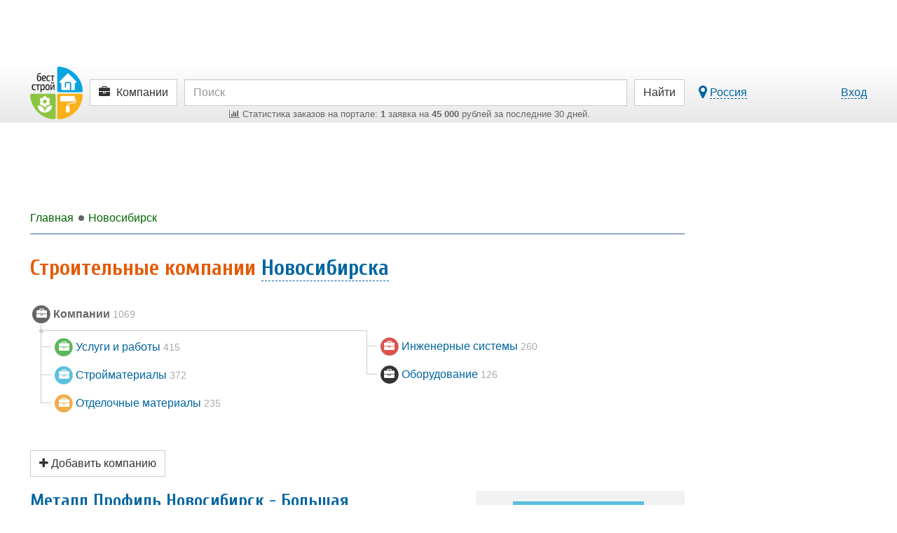

--- FILE ---
content_type: text/html; charset=UTF-8
request_url: https://novosibirsk.best-stroy.ru/katalog
body_size: 16345
content:
<!DOCTYPE html>
<html lang="ru">
<head>
<title>Строительные компании в Новосибирске – 1069 компаний</title>
<meta charset="utf-8">
<meta http-equiv="X-UA-Compatible" content="IE=edge">

<meta name="viewport" content="width=device-width, initial-scale=1, maximum-scale=1, minimum-scale=1, user-scalable=no">
<meta name="csrf-token" content="FMoAUyVDnVn7odPt1JkvrXOQ6NbFMXIGvpiwhI7B">
<meta name="keywords" content="Строительные компании в Новосибирске">
<meta name="description" content="Каталог строительных компаний Новосибирска - адреса, телефоны, схемы проезда, отзывы">

<link href="https://best-stroy.ru/css/app.css?1589204644" rel="stylesheet" type="text/css">

<link rel="apple-touch-icon" sizes="180x180" href="/apple-touch-icon.png">
<link rel="icon" type="image/png" sizes="32x32" href="/favicon-32x32.png">
<link rel="icon" type="image/png" sizes="16x16" href="/favicon-16x16.png">
<link rel="manifest" href="/manifest.json">
<link rel="mask-icon" href="/safari-pinned-tab.svg" color="#5bbad5">
<meta name="msapplication-TileColor" content="#da532c">
<meta name="msapplication-TileImage" content="/mstile-144x144.png">
<meta name="theme-color" content="#ffffff">
<script async src=https://yandex.ru/ads/system/header-bidding.js></script>
<script type="text/javascript" src=https://ads.digitalcaramel.com/js/best-stroy.ru.js></script>
<script>window.yaContextCb = window.yaContextCb || []</script>
<script src=https://yandex.ru/ads/system/context.js async></script>
</head>

<body itemscope itemtype="http://schema.org/WebPage" class="companies-page">


<div id="vk_api_transport"></div>
<div id="fb-root"></div>


<div class="limit-width">
    <div class="top_wrapper">
        
        <div style="width:728px;height:90px;" class="js-bs_slots" data-id="69" id="bs_slot_id69"></div>
    </div>
</div>

<nav class="header">
    <div id="header-fixed" class="header-fixed">
        <div class="limit-width">
            <div class="header-top">
                <form action="https://best-stroy.ru/search" class="row" role="search" itemprop="potentialAction" itemscope itemtype="http://schema.org/SearchAction">
                    <meta itemprop="target" content="https://best-stroy.ru/search?s={s}">

                    <div class="header-logo">
                        <a href="https://best-stroy.ru" title="Главная">
                            <img src="https://best-stroy.ru/img/logo.png" width="75" height="75" alt="БЕСТ-СТРОЙ.РУ">
                        </a>
                    </div>

                    <div class="menu">
                                                <a href="#header-menu" class="btn btn-default js-modal menu">
                                                            <i class="fa fa-briefcase"></i>

                                <span class="hidden-xs">Компании</span>
                                <input type="hidden" name="w" value="companies">
                                                    </a>
                    </div>

                    <div class="header-search">
                        <input type="text" name="s" value="" class="form-control" placeholder="Поиск" itemprop="query-input" required>

                        <div class="orders-stat visible-lg">
                            <a href="https://novosibirsk.best-stroy.ru/tovary-i-uslugi"><span><i class="fa fa-bar-chart"></i> ﻿Статистика заказов на портале: <b>1</b> заявка на <b>45 000</b> рублей за последние 30 дней.
</span></a>
                        </div>

                        <div class="orders-stat visible-md">
                            <a href="https://novosibirsk.best-stroy.ru/tovary-i-uslugi"><span><i class="fa fa-bar-chart"></i> ﻿<b>1</b> заявка на <b>45 000</b> р. за 30 дн.
</span></a>
                        </div>
                    </div>

                    <div class="header-submit">
                        <button type="submit" class="btn btn-default"><span class="visible-xs"><i class="fa fa-search"></i></span><span class="hidden-xs">Найти</span></button>
                    </div>
                                        <div class="header-link">
                        <div class="pull-left hidden-xs">
                            <a href="#region-modal" class="js-modal js-city-link-region" data-choosed="russia">
                                <i class="fa fa-lg fa-map-marker"></i> <span class="with-action js-region-choosed">Россия</span>
                            </a>
                        </div>

                        <a href="https://best-stroy.ru/users/login" class="js-modal with-action" title="Авторизация">Вход</a>
                    </div>
                                    </form>

                <div class="orders-stat-mobile text-center visible-xs">
                    <a href="https://novosibirsk.best-stroy.ru/tovary-i-uslugi">
                        <span><i class="fa fa-bar-chart"></i> ﻿<b>1</b> заявка на <b>45 000</b> р. за 30 дн.
</span>
                    </a>
                </div>
            </div>

            <div id="branding"></div>

          </div>
    </div>

    </nav>



<div class="wrapper">
    <div id="container" class="js-fixed-container">
        
        <main role="main">
            <div id="content">

                <div class="banners top">
    <div id="bs_s_slot_id1" data-id="1" class="js-bs_s_slots sponsor" style="height:90px">
        
        
        
        
        <div id="adfox_162072137453178833"></div>
    </div>
</div>


                <div class="breadcrumbs" itemscope itemtype="http://schema.org/BreadcrumbList">
                        <a class="js-menu-ellipsis" data-fa-icon="fa-home" href="https://best-stroy.ru" itemprop="itemListElement" itemscope itemtype="http://schema.org/ListItem">
                <span itemprop="name">Главная</span>
                <meta itemprop="position" content="1" />
                <link itemprop="item" itemtype="http://schema.org/Thing" href="https://best-stroy.ru" />
            </a>
                                <a class="js-menu-ellipsis" data-fa-icon="fa-level-up fa-rotate-90" href="https://novosibirsk.best-stroy.ru" itemprop="itemListElement" itemscope itemtype="http://schema.org/ListItem">
                <span itemprop="name">Новосибирск</span>
                <meta itemprop="position" content="2" />
                <link itemprop="item" itemtype="http://schema.org/Thing" href="https://novosibirsk.best-stroy.ru" />
            </a>
            
                </div>

                


<header>

    <h1>Строительные компании <a href="#region-modal" class="js-modal with-action" title="Выберите город" data-choosed="1496747">Новосибирска</a></h1>

    
    ﻿

<div class="categories-descendants" id="categories-descendants">

            
        <div class="currentCategoryWrapRoot">
            <span class="fa-stack">
                <i class="fa fa-circle fa-stack-2x"></i>
                <i class="fa fa-briefcase fa-stack-1x fa-inverse"></i>
            </span>

            <b>Компании</b>&nbsp;<span class="text-muted small">1069</span>
        </div>
    
        <div class="col-qt-2">
                    <ul class="categories-descendants-tree">
                                    <li>
                                                <div>
                            <a href="https://novosibirsk.best-stroy.ru/kompanii_uslugi-i-raboty">
                                                                    <div class="currentCategoryWrapItem index-0">
                                        <span class="fa-stack">
                                            <i class="fa fa-circle fa-stack-2x"></i>
                                            <i class="fa fa-briefcase fa-stack-1x fa-inverse"></i>
                                        </span>

                                        Услуги и работы&nbsp;<span class="text-muted small">415</span>
                                    </div>
                                                            </a>
                        </div>
                    </li>
                                    <li>
                                                <div>
                            <a href="https://novosibirsk.best-stroy.ru/kompanii_stroymaterialy">
                                                                    <div class="currentCategoryWrapItem index-1">
                                        <span class="fa-stack">
                                            <i class="fa fa-circle fa-stack-2x"></i>
                                            <i class="fa fa-briefcase fa-stack-1x fa-inverse"></i>
                                        </span>

                                        Стройматериалы&nbsp;<span class="text-muted small">372</span>
                                    </div>
                                                            </a>
                        </div>
                    </li>
                                    <li>
                                                <div>
                            <a href="https://novosibirsk.best-stroy.ru/kompanii_otdelochnye-materialy">
                                                                    <div class="currentCategoryWrapItem index-2">
                                        <span class="fa-stack">
                                            <i class="fa fa-circle fa-stack-2x"></i>
                                            <i class="fa fa-briefcase fa-stack-1x fa-inverse"></i>
                                        </span>

                                        Отделочные материалы&nbsp;<span class="text-muted small">235</span>
                                    </div>
                                                            </a>
                        </div>
                    </li>
                            </ul>
                    <ul class="categories-descendants-tree">
                                    <li>
                                                <div>
                            <a href="https://novosibirsk.best-stroy.ru/kompanii_inzhenernye-sistemy">
                                                                    <div class="currentCategoryWrapItem index-3">
                                        <span class="fa-stack">
                                            <i class="fa fa-circle fa-stack-2x"></i>
                                            <i class="fa fa-briefcase fa-stack-1x fa-inverse"></i>
                                        </span>

                                        Инженерные системы&nbsp;<span class="text-muted small">260</span>
                                    </div>
                                                            </a>
                        </div>
                    </li>
                                    <li>
                                                <div>
                            <a href="https://novosibirsk.best-stroy.ru/kompanii_oborudovanie">
                                                                    <div class="currentCategoryWrapItem index-4">
                                        <span class="fa-stack">
                                            <i class="fa fa-circle fa-stack-2x"></i>
                                            <i class="fa fa-briefcase fa-stack-1x fa-inverse"></i>
                                        </span>

                                        Оборудование&nbsp;<span class="text-muted small">126</span>
                                    </div>
                                                            </a>
                        </div>
                    </li>
                            </ul>
            </div>
    </div>



    <p class="item-buttons">
        <a href="https://best-stroy.ru/companies/create" class="btn btn-default" title="Добавление компании"><i class="fa fa-plus"></i> Добавить компанию</a>
    </p>


</header>

<div id="companies-items">
<div class="companies-items">
<article id="company78565" class="with-item-links">
    <div class="row notpaid">
        <div class="items-info col-md-8">
            <div class="h2"><a href="https://novosibirsk.best-stroy.ru/kompaniya_metall-profil-novosibirsk-bolshaya_78565" title="Металл Профиль Новосибирск - Большая">Металл Профиль Новосибирск - Большая</a></div>
            <p>Ведущий производитель тонколистовых кровельных и фасадных материалов, металлических заборов и ограждений на территории России и СНГ.

Металлочерепица, профлист (профнастил), сайдинг, штакетник, водосток, софиты, доборные элементы, сэндвич-панели</p>
                                            </div>
        <div class="col-md-4"><div class="items-contacts">
    <p class="text-center">
        <span class="btn btn-info items-phone js-phone js-click-counter" data-page="companies" data-id="78565" data-name="show-phone" title="Показать телефон">
            <i class="fa fa-phone"></i>
            <span class="items-phone-partial"><span>+7 (495) 845-XX-XX</span></span>
        </span>
        <span style="display:none">
            <a class="btn btn-info js-click-counter items-phone" href="tel:+74958454703" target="_blank" rel="noopener nofollow" title="Нажмите, чтобы позвонить" data-page="companies" data-id="78565" data-name="phone"><i class="fa fa-phone faa-tada animated active"></i> <span class="items-phone-partial">+7 (495) 845-47-03</span></a>
        </span>

    </p>
    
         
        <p class="text-left faa-parent animated-hover"><i class="fa fa-envelope-o fa-lg faa-pulse"></i> <a href="/cdn-cgi/l/email-protection#660d0b16260b0312070a0a161409000f0a481413" target="_blank" rel="noopener nofollow" title="Отправить сообщение" class="js-click-counter" data-page="companies" data-id="78565" data-name="email"><span class="__cf_email__" data-cfemail="cca7a1bc8ca1a9b8ada0a0bcbea3aaa5a0e2beb9">[email&#160;protected]</span></a></p>
        <p class="text-left faa-parent animated-hover"><i class="fa fa-map-marker fa-lg faa-pulse"></i> Новосибирск, ул. Большая, 367/1</p>

    <div class="items-icons main">
        <ul class="list-inline col-qt-4">

                <li class="fa-stack items-icon-discount" title="Скидки посетителям портала: Скидки а акции смотрите в разделе &quot;Акции&quot;">
            <div class="icons-wrapper">
                <i class="fa fa-square-o fa-stack-2x"></i>
                <i class="fa fa-percent fa-stack-1x"></i>
            </div>
            <div class="icons-caption-full">
                <span>Скидки посетителям портала: Скидки а акции смотрите в разделе &quot;Акции&quot;</span>
            </div>
            <div class="clearfix"></div>
        </li>
        
                <li class="fa-stack items-icon-payment" title="Условия оплаты: Доступна оплата по карте в офисе продаж и на сайте, доступна безналичная форма оплаты по выставленному счету, а также оплата наличными в офисе продаж">
            <div class="icons-wrapper">
                <i class="fa fa-square-o fa-stack-2x"></i>
                <i class="fa fa-rub fa-stack-1x"></i>
            </div>
            <div class="icons-caption-full">
                <span>Условия оплаты: Доступна оплата по карте в офисе продаж и на сайте, доступна безналичная форма оплаты по выставленному счету, а также оплата наличными в офисе продаж</span>
            </div>
            <div class="clearfix"></div>
        </li>
        
                <li class="fa-stack items-icon-transfer" title="Условия доставки: Доступна доставка в любой регион РФ.">
            <div class="icons-wrapper">
                <i class="fa fa-square-o fa-stack-2x"></i>
                <i class="fa fa-truck fa-flip-horizontal fa-stack-1x"></i>
            </div>
            <div class="icons-caption-full">
                <span>Условия доставки: Доступна доставка в любой регион РФ.</span>
            </div>
            <div class="clearfix"></div>
        </li>
        
                <li class="fa-stack items-icon-products" title="5320 предложений">
            <a href="https://novosibirsk.best-stroy.ru/kompaniya_metall-profil-novosibirsk-bolshaya_78565#products">
                <div class="icons-wrapper">
                    <i class="fa fa-square-o fa-stack-2x"></i>
                    <i class="fa fa-shopping-cart fa-stack-1x"></i>
                </div>
                <div class="icons-caption-full">
                    5320 предложений
                </div>
            </a>
            <div class="clearfix"></div>
        </li>
        
        </ul>
    </div>
</div></div>
    </div>

    </article>
<article id="company78567" class="with-item-links">
    <div class="row notpaid">
        <div class="items-info col-md-8">
            <div class="h2"><a href="https://novosibirsk.best-stroy.ru/kompaniya_metall-profil-novosibirsk-plotinnaya_78567" title="Металл Профиль Новосибирск - Плотинная">Металл Профиль Новосибирск - Плотинная</a></div>
            <p>Ведущий производитель тонколистовых кровельных и фасадных материалов, металлических заборов и ограждений на территории России и СНГ.

Металлочерепица, профлист (профнастил), сайдинг, штакетник, водосток, софиты, доборные элементы, сэндвич-панели</p>
                                            </div>
        <div class="col-md-4"><div class="items-contacts">
    <p class="text-center">
        <span class="btn btn-info items-phone js-phone js-click-counter" data-page="companies" data-id="78567" data-name="show-phone" title="Показать телефон">
            <i class="fa fa-phone"></i>
            <span class="items-phone-partial"><span>+7 (495) 845-XX-XX</span></span>
        </span>
        <span style="display:none">
            <a class="btn btn-info js-click-counter items-phone" href="tel:+74958454703" target="_blank" rel="noopener nofollow" title="Нажмите, чтобы позвонить" data-page="companies" data-id="78567" data-name="phone"><i class="fa fa-phone faa-tada animated active"></i> <span class="items-phone-partial">+7 (495) 845-47-03</span></a>
        </span>

    </p>
    
         
        <p class="text-left faa-parent animated-hover"><i class="fa fa-envelope-o fa-lg faa-pulse"></i> <a href="/cdn-cgi/l/email-protection#97fcfae7d7faf2e3f6fbfbe7e5f8f1fefbb9e5e2" target="_blank" rel="noopener nofollow" title="Отправить сообщение" class="js-click-counter" data-page="companies" data-id="78567" data-name="email"><span class="__cf_email__" data-cfemail="e9828499a9848c9d888585999b868f8085c79b9c">[email&#160;protected]</span></a></p>
        <p class="text-left faa-parent animated-hover"><i class="fa fa-map-marker fa-lg faa-pulse"></i> Новосибирск, ул. Плотинная, д. 7</p>

    <div class="items-icons main">
        <ul class="list-inline col-qt-4">

                <li class="fa-stack items-icon-discount" title="Скидки посетителям портала: Скидки а акции смотрите в разделе &quot;Акции&quot;">
            <div class="icons-wrapper">
                <i class="fa fa-square-o fa-stack-2x"></i>
                <i class="fa fa-percent fa-stack-1x"></i>
            </div>
            <div class="icons-caption-full">
                <span>Скидки посетителям портала: Скидки а акции смотрите в разделе &quot;Акции&quot;</span>
            </div>
            <div class="clearfix"></div>
        </li>
        
                <li class="fa-stack items-icon-payment" title="Условия оплаты: Доступна оплата по карте в офисе продаж и на сайте, доступна безналичная форма оплаты по выставленному счету, а также оплата наличными в офисе продаж">
            <div class="icons-wrapper">
                <i class="fa fa-square-o fa-stack-2x"></i>
                <i class="fa fa-rub fa-stack-1x"></i>
            </div>
            <div class="icons-caption-full">
                <span>Условия оплаты: Доступна оплата по карте в офисе продаж и на сайте, доступна безналичная форма оплаты по выставленному счету, а также оплата наличными в офисе продаж</span>
            </div>
            <div class="clearfix"></div>
        </li>
        
                <li class="fa-stack items-icon-transfer" title="Условия доставки: Доступна доставка в любой регион РФ.">
            <div class="icons-wrapper">
                <i class="fa fa-square-o fa-stack-2x"></i>
                <i class="fa fa-truck fa-flip-horizontal fa-stack-1x"></i>
            </div>
            <div class="icons-caption-full">
                <span>Условия доставки: Доступна доставка в любой регион РФ.</span>
            </div>
            <div class="clearfix"></div>
        </li>
        
                <li class="fa-stack items-icon-products" title="5320 предложений">
            <a href="https://novosibirsk.best-stroy.ru/kompaniya_metall-profil-novosibirsk-plotinnaya_78567#products">
                <div class="icons-wrapper">
                    <i class="fa fa-square-o fa-stack-2x"></i>
                    <i class="fa fa-shopping-cart fa-stack-1x"></i>
                </div>
                <div class="icons-caption-full">
                    5320 предложений
                </div>
            </a>
            <div class="clearfix"></div>
        </li>
        
        </ul>
    </div>
</div></div>
    </div>

    </article>
<article id="company78568" class="with-item-links">
    <div class="row notpaid">
        <div class="items-info col-md-8">
            <div class="h2"><a href="https://novosibirsk.best-stroy.ru/kompaniya_metall-profil-novosibirsk-p-keramkombinat_78568" title="Металл Профиль Новосибирск - п. Керамкомбинат">Металл Профиль Новосибирск - п. Керамкомбинат</a></div>
            <p>Ведущий производитель тонколистовых кровельных и фасадных материалов, металлических заборов и ограждений на территории России и СНГ.

Металлочерепица, профлист (профнастил), сайдинг, штакетник, водосток, софиты, доборные элементы, сэндвич-панели</p>
                                            </div>
        <div class="col-md-4"><div class="items-contacts">
    <p class="text-center">
        <span class="btn btn-info items-phone js-phone js-click-counter" data-page="companies" data-id="78568" data-name="show-phone" title="Показать телефон">
            <i class="fa fa-phone"></i>
            <span class="items-phone-partial"><span>+7 (495) 845-XX-XX</span></span>
        </span>
        <span style="display:none">
            <a class="btn btn-info js-click-counter items-phone" href="tel:+74958454703" target="_blank" rel="noopener nofollow" title="Нажмите, чтобы позвонить" data-page="companies" data-id="78568" data-name="phone"><i class="fa fa-phone faa-tada animated active"></i> <span class="items-phone-partial">+7 (495) 845-47-03</span></a>
        </span>

    </p>
    
         
        <p class="text-left faa-parent animated-hover"><i class="fa fa-envelope-o fa-lg faa-pulse"></i> <a href="/cdn-cgi/l/email-protection#22494f52624f4756434e4e52504d444b4e0c5057" target="_blank" rel="noopener nofollow" title="Отправить сообщение" class="js-click-counter" data-page="companies" data-id="78568" data-name="email"><span class="__cf_email__" data-cfemail="4e25233e0e232b3a2f22223e3c21282722603c3b">[email&#160;protected]</span></a></p>
        <p class="text-left faa-parent animated-hover"><i class="fa fa-map-marker fa-lg faa-pulse"></i> Новосибирск, пос. Керамкомбинат, ул. Широкая, д. 24</p>

    <div class="items-icons main">
        <ul class="list-inline col-qt-4">

                <li class="fa-stack items-icon-discount" title="Скидки посетителям портала: Скидки а акции смотрите в разделе &quot;Акции&quot;">
            <div class="icons-wrapper">
                <i class="fa fa-square-o fa-stack-2x"></i>
                <i class="fa fa-percent fa-stack-1x"></i>
            </div>
            <div class="icons-caption-full">
                <span>Скидки посетителям портала: Скидки а акции смотрите в разделе &quot;Акции&quot;</span>
            </div>
            <div class="clearfix"></div>
        </li>
        
                <li class="fa-stack items-icon-payment" title="Условия оплаты: Доступна оплата по карте в офисе продаж и на сайте, доступна безналичная форма оплаты по выставленному счету, а также оплата наличными в офисе продаж">
            <div class="icons-wrapper">
                <i class="fa fa-square-o fa-stack-2x"></i>
                <i class="fa fa-rub fa-stack-1x"></i>
            </div>
            <div class="icons-caption-full">
                <span>Условия оплаты: Доступна оплата по карте в офисе продаж и на сайте, доступна безналичная форма оплаты по выставленному счету, а также оплата наличными в офисе продаж</span>
            </div>
            <div class="clearfix"></div>
        </li>
        
                <li class="fa-stack items-icon-transfer" title="Условия доставки: Доступна доставка в любой регион РФ.">
            <div class="icons-wrapper">
                <i class="fa fa-square-o fa-stack-2x"></i>
                <i class="fa fa-truck fa-flip-horizontal fa-stack-1x"></i>
            </div>
            <div class="icons-caption-full">
                <span>Условия доставки: Доступна доставка в любой регион РФ.</span>
            </div>
            <div class="clearfix"></div>
        </li>
        
                <li class="fa-stack items-icon-products" title="5320 предложений">
            <a href="https://novosibirsk.best-stroy.ru/kompaniya_metall-profil-novosibirsk-p-keramkombinat_78568#products">
                <div class="icons-wrapper">
                    <i class="fa fa-square-o fa-stack-2x"></i>
                    <i class="fa fa-shopping-cart fa-stack-1x"></i>
                </div>
                <div class="icons-caption-full">
                    5320 предложений
                </div>
            </a>
            <div class="clearfix"></div>
        </li>
        
        </ul>
    </div>
</div></div>
    </div>

    </article>
<article id="company82718" class="with-item-links">
    <div class="h2"><a href="https://novosibirsk.best-stroy.ru/kompaniya_stroyka-veka-remont-kvartir-pod-klyuch_82718" title="Стройка Века - ремонт квартир под ключ">Стройка Века - ремонт квартир под ключ</a></div>
    <div class="items-first">
        <a href="https://novosibirsk.best-stroy.ru/kompaniya_stroyka-veka-remont-kvartir-pod-klyuch_82718" class="items-background">
    <div class="image-background">
            <img src="https://best-stroy.ru/foto-kompanii/95/77/stroyka-veka-remont-kvartir-pod-klyuch-lg.jpg?1738744659" width="1000" height="417" srcset="https://best-stroy.ru/foto-kompanii/95/77/stroyka-veka-remont-kvartir-pod-klyuch-lg.jpg?1738744659 1000w,https://best-stroy.ru/foto-kompanii/23/18/stroyka-veka-remont-kvartir-pod-klyuch-md.jpg?1738744659 800w,https://best-stroy.ru/foto-kompanii/60/88/stroyka-veka-remont-kvartir-pod-klyuch-sm.jpg?1738744659 600w,https://best-stroy.ru/foto-kompanii/01/59/stroyka-veka-remont-kvartir-pod-klyuch-xs.jpg?1738744659 400w,https://best-stroy.ru/foto-kompanii/50/88/stroyka-veka-remont-kvartir-pod-klyuch-pr.jpg?1738744659 300w" sizes="(min-width: 768px) calc(100vw - 310px), 100vw" alt="Стройка Века - ремонт квартир под ключ">
        </div>

    <div class="items-logotype">
                <img class="img-responsive" src="https://best-stroy.ru/foto-kompanii/77/85/stroyka-veka-remont-kvartir-pod-klyuch-pr.jpeg?1738744659" width="160" height="157" alt="Стройка Века - ремонт квартир под ключ">
            </div>
</a>

<div class="items-contacts">
    <p class="items-description">Ремонт квартир, домов, коммерческих помещений под ключ по индивидуальным дизайн-проектам.</p>

    <div class="row">
    <div class="col-md-12">
        <p class="text-center">
            <span class="btn btn-info items-phone js-phone js-click-counter" data-page="companies" data-id="82718" data-name="show-phone" title="Показать телефон">
                <i class="fa fa-phone"></i>
                <span class="items-phone-partial"><span>+7383305XXXX</span></span>
            </span>
            <span style="display:none">
                <a class="btn btn-info js-click-counter items-phone" href="tel:+73833050371" target="_blank" rel="noopener nofollow" title="Нажмите, чтобы позвонить" data-page="companies" data-id="82718" data-name="phone"><i class="fa fa-phone faa-tada animated active"></i> <span class="items-phone-partial">+73833050371</span></a>
            </span>
        </p>
        
                    <p class="items-contact faa-parent animated-hover"><i class="fa fa-globe fa-lg faa-pulse items-contact-icon"></i> <a href="https://stroikaveka54.ru/" target="_blank" rel="noopener nofollow" title="Перейти на сайт фирмы" class="js-click-counter" data-page="companies" data-id="82718" data-name="url">https://stroikaveka54.ru/</a></p>
                 
            <p class="items-contact faa-parent animated-hover"><i class="fa fa-envelope-o fa-lg faa-pulse items-contact-icon"></i> <a href="/cdn-cgi/l/email-protection#f380929f9680b38087819c9a989285969892c6c7dd8186" target="_blank" rel="noopener nofollow" title="Отправить сообщение" class="js-click-counter" data-page="companies" data-id="82718" data-name="email"><span class="__cf_email__" data-cfemail="2251434e4751625156504d4b49435447494317160c5057">[email&#160;protected]</span></a></p>
                        <p class="items-contact faa-parent animated-hover">
            <i class="fa fa-map-marker fa-lg faa-pulse items-contact-icon"></i> Новосибирск, Немировича-Данченко, 156

                    </p>
    </div>

    <div class="items-icons main col-md-12">
        <ul class="list-inline col-qt-4">

            
            
            
                                        
        </ul>
    </div>
    </div>

</div>
                            </div>

    </article>
<article id="company82719" class="with-item-links">
    <div class="h2"><a href="https://novosibirsk.best-stroy.ru/kompaniya_studiya-dizayna-verve_82719" title="Студия дизайна Verve">Студия дизайна Verve</a></div>
    <div class="items-first">
        <a href="https://novosibirsk.best-stroy.ru/kompaniya_studiya-dizayna-verve_82719" class="items-background">
    <div class="image-background">
            <img src="https://best-stroy.ru/foto-kompanii/44/34/studiya-dizayna-verve-lg.jpg?1738744981" width="1000" height="417" srcset="https://best-stroy.ru/foto-kompanii/44/34/studiya-dizayna-verve-lg.jpg?1738744981 1000w,https://best-stroy.ru/foto-kompanii/26/77/studiya-dizayna-verve-md.jpg?1738744981 800w,https://best-stroy.ru/foto-kompanii/90/12/studiya-dizayna-verve-sm.jpg?1738744981 600w,https://best-stroy.ru/foto-kompanii/88/63/studiya-dizayna-verve-xs.jpg?1738744981 400w,https://best-stroy.ru/foto-kompanii/13/12/studiya-dizayna-verve-pr.jpg?1738744981 300w" sizes="(min-width: 768px) calc(100vw - 310px), 100vw" alt="Студия дизайна Verve">
        </div>

    <div class="items-logotype">
                <img class="img-responsive" src="https://best-stroy.ru/foto-kompanii/93/94/studiya-dizayna-verve-pr.jpeg?1738744981" width="160" height="160" alt="Студия дизайна Verve">
            </div>
</a>

<div class="items-contacts">
    <p class="items-description">Разработка индивидуального дизайн-проекта интерьера квартиры, дома, коммерческого помещения с соблюдением всех необходимых норм и требований.</p>

    <div class="row">
    <div class="col-md-12">
        <p class="text-center">
            <span class="btn btn-info items-phone js-phone js-click-counter" data-page="companies" data-id="82719" data-name="show-phone" title="Показать телефон">
                <i class="fa fa-phone"></i>
                <span class="items-phone-partial"><span>+7383207XXXX</span></span>
            </span>
            <span style="display:none">
                <a class="btn btn-info js-click-counter items-phone" href="tel:+73832078419" target="_blank" rel="noopener nofollow" title="Нажмите, чтобы позвонить" data-page="companies" data-id="82719" data-name="phone"><i class="fa fa-phone faa-tada animated active"></i> <span class="items-phone-partial">+73832078419</span></a>
            </span>
        </p>
        
                    <p class="items-contact faa-parent animated-hover"><i class="fa fa-globe fa-lg faa-pulse items-contact-icon"></i> <a href="https://designinterio.ru/" target="_blank" rel="noopener nofollow" title="Перейти на сайт фирмы" class="js-click-counter" data-page="companies" data-id="82719" data-name="url">https://designinterio.ru/</a></p>
                 
            <p class="items-contact faa-parent animated-hover"><i class="fa fa-envelope-o fa-lg faa-pulse items-contact-icon"></i> <a href="/cdn-cgi/l/email-protection#315e57575852547155544258565f585f455443585e1f4344" target="_blank" rel="noopener nofollow" title="Отправить сообщение" class="js-click-counter" data-page="companies" data-id="82719" data-name="email"><span class="__cf_email__" data-cfemail="650a03030c0600250100160c020b0c0b1100170c0a4b1710">[email&#160;protected]</span></a></p>
                        <p class="items-contact faa-parent animated-hover">
            <i class="fa fa-map-marker fa-lg faa-pulse items-contact-icon"></i> Новосибирск, Немировича-Данченко, 156

                    </p>
    </div>

    <div class="items-icons main col-md-12">
        <ul class="list-inline col-qt-4">

            
            
            
                                        
        </ul>
    </div>
    </div>

</div>
                            </div>

    </article>
<article id="company81685" class="with-item-links">
    <div class="h2"><a href="https://novosibirsk.best-stroy.ru/kompaniya_ooo-stalnye-ruki_81685" title="ООО «Стальные руки»">ООО «Стальные руки»</a></div>
    <div class="items-first">
        <a href="https://novosibirsk.best-stroy.ru/kompaniya_ooo-stalnye-ruki_81685" class="items-background">
    <div class="image-background">
            <img src="https://best-stroy.ru/img/stubs/companies/bg-lg.jpg" width="1000" height="417" srcset="https://best-stroy.ru/img/stubs/companies/bg-lg.jpg 1000w, https://best-stroy.ru/img/stubs/companies/bg-md.jpg 800w, https://best-stroy.ru/img/stubs/companies/bg-sm.jpg 600w, https://best-stroy.ru/img/stubs/companies/bg-xs.jpg 400w, https://best-stroy.ru/img/stubs/companies/bg-pr.jpg 300w" sizes="(min-width: 768px) calc(100vw - 310px), 100vw" alt="ООО «Стальные руки»">
        </div>

    <div class="items-logotype">
                <img class="img-responsive" src="https://best-stroy.ru/img/stubs/companies/logo.jpg" width="160" height="160" alt="ООО «Стальные руки»">
            </div>
</a>

<div class="items-contacts">
    <p class="items-description">Профессиональная очистка вентиляции, дымоходов, воздуховодов + дезинфекция вентканалов.</p>

    <div class="row">
    <div class="col-md-12">
        <p class="text-center">
            <span class="btn btn-info items-phone js-phone js-click-counter" data-page="companies" data-id="81685" data-name="show-phone" title="Показать телефон">
                <i class="fa fa-phone"></i>
                <span class="items-phone-partial"><span>+7 (383) 213-XX-XX</span></span>
            </span>
            <span style="display:none">
                <a class="btn btn-info js-click-counter items-phone" href="tel:+73832137578" target="_blank" rel="noopener nofollow" title="Нажмите, чтобы позвонить" data-page="companies" data-id="81685" data-name="phone"><i class="fa fa-phone faa-tada animated active"></i> <span class="items-phone-partial">+7 (383) 213-75-78</span></a>
            </span>
        </p>
        
                    <p class="items-contact faa-parent animated-hover"><i class="fa fa-globe fa-lg faa-pulse items-contact-icon"></i> <a href="https://steelh.ru/" target="_blank" rel="noopener nofollow" title="Перейти на сайт фирмы" class="js-click-counter" data-page="companies" data-id="81685" data-name="url">https://steelh.ru/</a></p>
                 
            <p class="items-contact faa-parent animated-hover"><i class="fa fa-envelope-o fa-lg faa-pulse items-contact-icon"></i> <a href="/cdn-cgi/l/email-protection#4d24232b220d3e3928282125633f38" target="_blank" rel="noopener nofollow" title="Отправить сообщение" class="js-click-counter" data-page="companies" data-id="81685" data-name="email"><span class="__cf_email__" data-cfemail="01686f676e41727564646d692f7374">[email&#160;protected]</span></a></p>
                        <p class="items-contact faa-parent animated-hover">
            <i class="fa fa-map-marker fa-lg faa-pulse items-contact-icon"></i> Новосибирск, Октябрьская, 42 офис 406

                    </p>
    </div>

    <div class="items-icons main col-md-12">
        <ul class="list-inline col-qt-4">

            
                        <li class="fa-stack items-icon-payment" title="Условия оплаты: Наличный, безналичный расчёт">
                <div class="icons-wrapper">
                    <i class="fa fa-square-o fa-stack-2x"></i>
                    <i class="fa fa-rub fa-stack-1x"></i>
                </div>
                <div class="icons-caption">
                    <span>оплата</span>
                </div>
                <div class="icons-caption-full">
                    <span>Условия оплаты: Наличный, безналичный расчёт</span>
                </div>
                <div class="clearfix"></div>
            </li>
            
            
                                            <li class="fa-stack items-icon-products" title="1 предложение">
                    <a href="https://novosibirsk.best-stroy.ru/predlozheniya_ooo-stalnye-ruki_81685">
                        <div class="icons-wrapper">
                            <i class="fa fa-square-o fa-stack-2x"></i>
                            <i class="fa fa-shopping-cart fa-stack-1x"></i>
                        </div>
                        <div class="icons-caption">
                            <span>1 предл.</span>
                        </div>
                        <div class="icons-caption-full">
                            1 предложение
                        </div>
                    </a>
                    <div class="clearfix"></div>
                </li>
                            
        </ul>
    </div>
    </div>

</div>
        <section class="companies-products-items">
    <div class="h5">Товары и услуги</div>
    <div class="col-qt-4md2">
                <article>
            <a href="https://novosibirsk.best-stroy.ru/zakazat_ochistka-vozdukhovodov_739343" title="Очистка воздуховодов">
                            <img src="https://best-stroy.ru/foto-predlozheniya/50/64/ochistka-vozdukhovodov-pr.jpg?1666178499" width="200" height="154" alt="Очистка воздуховодов">
                            <div class="caption">
                    <div class="link">Очистка воздуховодов</div>
                    <span class="price">500 <i class="fa fa-rub"></i></span>
                    <span class="measure text-muted">1 шт</span>
                </div>
            </a>
        </article>
            </div>
</section>
                    </div>

    </article>
<article id="company74681" class="with-item-links">
    <div class="row notpaid">
        <div class="items-info col-md-8">
            <div class="h2"><a href="https://novosibirsk.best-stroy.ru/kompaniya_ooo-proekty-domov_74681" title="ООО &quot;Проекты-Домов&quot;">ООО &quot;Проекты-Домов&quot;</a></div>
            <p>Готовые типовые проекты индивидуальных домов и коттеджей, с возможностью скачать их электронную версию напрямую с сайта.</p>
                                            </div>
        <div class="col-md-4"><div class="items-contacts">
    <p class="text-center">
        <span class="btn btn-info items-phone js-phone js-click-counter" data-page="companies" data-id="74681" data-name="show-phone" title="Показать телефон">
            <i class="fa fa-phone"></i>
            <span class="items-phone-partial"><span>+7 (383) 241XXXX</span></span>
        </span>
        <span style="display:none">
            <a class="btn btn-info js-click-counter items-phone" href="tel:+73832415541" target="_blank" rel="noopener nofollow" title="Нажмите, чтобы позвонить" data-page="companies" data-id="74681" data-name="phone"><i class="fa fa-phone faa-tada animated active"></i> <span class="items-phone-partial">+7 (383) 2415541</span></a>
        </span>

    </p>
    
            <p class="text-left faa-parent animated-hover"><i class="fa fa-globe fa-lg faa-pulse"></i> <a href="http://www.proektiy-domov.ru" target="_blank" rel="noopener nofollow" title="Перейти на сайт фирмы" class="js-click-counter" data-page="companies" data-id="74681" data-name="url">http://www.proektiy-domov.ru</a></p>
         
        <p class="text-left faa-parent animated-hover"><i class="fa fa-envelope-o fa-lg faa-pulse"></i> <a href="/cdn-cgi/l/email-protection#b5d7c0c6d9d4d0c3d1dcd8d4f5d8d4dcd99bc7c0" target="_blank" rel="noopener nofollow" title="Отправить сообщение" class="js-click-counter" data-page="companies" data-id="74681" data-name="email"><span class="__cf_email__" data-cfemail="a2c0d7d1cec3c7d4c6cbcfc3e2cfc3cbce8cd0d7">[email&#160;protected]</span></a></p>
        <p class="text-left faa-parent animated-hover"><i class="fa fa-map-marker fa-lg faa-pulse"></i> Новосибирск, ул. Пархоменко 15</p>

    <div class="items-icons main">
        <ul class="list-inline col-qt-4">

        
        
        
        
        </ul>
    </div>
</div></div>
    </div>

    </article>
<article id="company25609" class="with-item-links">
    <div class="row notpaid">
        <div class="items-info col-md-8">
            <div class="h2"><a href="https://novosibirsk.best-stroy.ru/kompaniya_besplatnyy-arkhiv-proektov-kottedzhey-v-autocad_25609" title="Бесплатный архив проектов коттеджей в AutoCAD.">Бесплатный архив проектов коттеджей в AutoCAD.</a></div>
            <p>Сайт, на котором можно бесплатно скачивать проекты домов, коттеджей, бань, гаражей в AutoCAD.</p>
                                            </div>
        <div class="col-md-4"><div class="items-contacts">
    <p class="text-center">
        <span class="btn btn-info items-phone js-phone js-click-counter" data-page="companies" data-id="25609" data-name="show-phone" title="Показать телефон">
            <i class="fa fa-phone"></i>
            <span class="items-phone-partial"><span>+7 (383) 267XXXX</span></span>
        </span>
        <span style="display:none">
            <a class="btn btn-info js-click-counter items-phone" href="tel:+73832679844" target="_blank" rel="noopener nofollow" title="Нажмите, чтобы позвонить" data-page="companies" data-id="25609" data-name="phone"><i class="fa fa-phone faa-tada animated active"></i> <span class="items-phone-partial">+7 (383) 2679844</span></a>
        </span>

    </p>
    
            <p class="text-left faa-parent animated-hover"><i class="fa fa-globe fa-lg faa-pulse"></i> <a href="http://archivecottege.ucoz.ru" target="_blank" rel="noopener nofollow" title="Перейти на сайт фирмы" class="js-click-counter" data-page="companies" data-id="25609" data-name="url">http://archivecottege.ucoz.ru</a></p>
         
        <p class="text-left faa-parent animated-hover"><i class="fa fa-envelope-o fa-lg faa-pulse"></i> <a href="/cdn-cgi/l/email-protection#056477666d6c7360666a71716462604568646c692b7770" target="_blank" rel="noopener nofollow" title="Отправить сообщение" class="js-click-counter" data-page="companies" data-id="25609" data-name="email"><span class="__cf_email__" data-cfemail="b7d6c5d4dfdec1d2d4d8c3c3d6d0d2f7dad6dedb99c5c2">[email&#160;protected]</span></a></p>
        <p class="text-left faa-parent animated-hover"><i class="fa fa-map-marker fa-lg faa-pulse"></i> Новосибирск, пр. К. Маркса</p>

    <div class="items-icons main">
        <ul class="list-inline col-qt-4">

        
        
        
        
        </ul>
    </div>
</div></div>
    </div>

    </article>
<article id="company26899" class="with-item-links">
    <div class="row notpaid">
        <div class="items-info col-md-8">
            <div class="h2"><a href="https://novosibirsk.best-stroy.ru/kompaniya_ooo-spm-treyd-proizvodstvo-dymokhodov-iz-nerzhaveyushchey-stali_26899" title="ООО &quot;СПМ-Трейд&quot;- Производство дымоходов из нержавеющей стали">ООО &quot;СПМ-Трейд&quot;- Производство дымоходов из нержавеющей стали</a></div>
            <p>Ищите, где купить дымоход из нержавеющей стали в Новосибирске? Производство и продажа дымоходов из нержавеющей стали в г. Новосибирск. Изготовление дымоходов из нержавеющей и оцинкованной стали.</p>
            <section class="companies-products-items">
    <div class="h5">Товары и услуги</div>
    <div class="col-qt-2">
                <article>
            <a href="https://novosibirsk.best-stroy.ru/kupit_truba-dymokhoda-nerzhaveyka-l10m-d-115mm-s05mm_576062" title="Труба дымохода нержавейка L=1.0м d= 115мм. (s=0,5мм)">
                            <img src="https://best-stroy.ru/foto-predlozheniya/19/93/truba-dymokhoda-nerzhaveyka-l10m-d-115mm-pr.jpg?1590974444" width="200" height="200" alt="Труба дымохода нержавейка L=1.0м d= 115мм. (s=0,5мм)">
                            <div class="caption">
                    <div class="link">Труба дымохода нержавейка L=1.0м d= 115мм. (s=0,5мм)</div>
                    <span class="price">540 <i class="fa fa-rub"></i></span>
                    <span class="measure text-muted">1 шт</span>
                </div>
            </a>
        </article>
                <article>
            <a href="https://novosibirsk.best-stroy.ru/kupit_troynik-dymokhoda-nerzhaveyka-ugol-90-d-115mm-s05mm_576063" title="Тройник дымохода нержавейка угол 90 d= 115мм. (s=0,5мм)">
                            <img src="https://best-stroy.ru/foto-predlozheniya/63/16/troynik-dymokhoda-nerzhaveyka-ugol-90-d-pr.jpg?1590974687" width="200" height="200" alt="Тройник дымохода нержавейка угол 90 d= 115мм. (s=0,5мм)">
                            <div class="caption">
                    <div class="link">Тройник дымохода нержавейка угол 90 d= 115мм. (s=0,5мм)</div>
                    <span class="price">560 <i class="fa fa-rub"></i></span>
                    <span class="measure text-muted">1 шт</span>
                </div>
            </a>
        </article>
            </div>
</section>
            <section class="companies-tidings-items">
    <div class="row">
        <div class="col-md-6">
            <span class="h5">Новости:</span>
            <span class="companies-tidings-items-headers">
                <a href="https://novosibirsk.best-stroy.ru/kompaniya_ooo-spm-treyd-proizvodstvo-dymokhodov-iz-nerzhaveyushchey-stali_26899#tidings" title="Подробно на нашем сайте http://www.flue54.ru/">
                    <span>Подробно на нашем сайте http://www.flue54.ru/</span>
                </a>
            </span>
        </div>
        <div class="col-md-6">
            <span class="companies-tidings-items-date">01.06.2020</span>
        </div>
    </div>
</section>
            <section class="companies-promotions-items">
    <div class="row">
        <div class="col-md-6">
            <span class="h5">Акции:</span>
            <span class="companies-promotions-items-headers">
                <a href="https://novosibirsk.best-stroy.ru/kompaniya_ooo-spm-treyd-proizvodstvo-dymokhodov-iz-nerzhaveyushchey-stali_26899#promotions" title="Скидка 10% на всю линейку продукции до 01.08.2020г.">
                    <span>Скидка 10% на всю линейку продукции до 01.08.2020г.</span>
                </a>
            </span>
        </div>
        <div class="col-md-6">
            <span class="companies-promotions-items-date">до 01.08.2020</span>
        </div>
    </div>
</section>
        </div>
        <div class="col-md-4"><div class="items-contacts">
    <p class="text-center">
        <span class="btn btn-info items-phone js-phone js-click-counter" data-page="companies" data-id="26899" data-name="show-phone" title="Показать телефон">
            <i class="fa fa-phone"></i>
            <span class="items-phone-partial"><span>+7 (383) 375XXXX</span></span>
        </span>
        <span style="display:none">
            <a class="btn btn-info js-click-counter items-phone" href="tel:+73833754508" target="_blank" rel="noopener nofollow" title="Нажмите, чтобы позвонить" data-page="companies" data-id="26899" data-name="phone"><i class="fa fa-phone faa-tada animated active"></i> <span class="items-phone-partial">+7 (383) 3754508</span></a>
        </span>

    </p>
    
            <p class="text-left faa-parent animated-hover"><i class="fa fa-globe fa-lg faa-pulse"></i> <a href="http://www.flue54.ru" target="_blank" rel="noopener nofollow" title="Перейти на сайт фирмы" class="js-click-counter" data-page="companies" data-id="26899" data-name="url">http://www.flue54.ru</a></p>
         
        <p class="text-left faa-parent animated-hover"><i class="fa fa-envelope-o fa-lg faa-pulse"></i> <a href="/cdn-cgi/l/email-protection#a59692909190959de5c8c4ccc98bd7d0" target="_blank" rel="noopener nofollow" title="Отправить сообщение" class="js-click-counter" data-page="companies" data-id="26899" data-name="email"><span class="__cf_email__" data-cfemail="360501030203060e765b575f5a184443">[email&#160;protected]</span></a></p>
        <p class="text-left faa-parent animated-hover"><i class="fa fa-map-marker fa-lg faa-pulse"></i> Новосибирск, ул. Беловежская 38, офис 13</p>

    <div class="items-icons main">
        <ul class="list-inline col-qt-4">

                <li class="fa-stack items-icon-discount" title="Скидки посетителям портала: Посетителю портала гарантированная скидка. Размер уточняется дополнительно">
            <div class="icons-wrapper">
                <i class="fa fa-square-o fa-stack-2x"></i>
                <i class="fa fa-percent fa-stack-1x"></i>
            </div>
            <div class="icons-caption-full">
                <span>Скидки посетителям портала: Посетителю портала гарантированная скидка. Размер уточняется дополнительно</span>
            </div>
            <div class="clearfix"></div>
        </li>
        
                <li class="fa-stack items-icon-payment" title="Условия оплаты: Любой">
            <div class="icons-wrapper">
                <i class="fa fa-square-o fa-stack-2x"></i>
                <i class="fa fa-rub fa-stack-1x"></i>
            </div>
            <div class="icons-caption-full">
                <span>Условия оплаты: Любой</span>
            </div>
            <div class="clearfix"></div>
        </li>
        
                <li class="fa-stack items-icon-transfer" title="Условия доставки: Возможно">
            <div class="icons-wrapper">
                <i class="fa fa-square-o fa-stack-2x"></i>
                <i class="fa fa-truck fa-flip-horizontal fa-stack-1x"></i>
            </div>
            <div class="icons-caption-full">
                <span>Условия доставки: Возможно</span>
            </div>
            <div class="clearfix"></div>
        </li>
        
                <li class="fa-stack items-icon-products" title="12 предложений">
            <a href="https://novosibirsk.best-stroy.ru/kompaniya_ooo-spm-treyd-proizvodstvo-dymokhodov-iz-nerzhaveyushchey-stali_26899#products">
                <div class="icons-wrapper">
                    <i class="fa fa-square-o fa-stack-2x"></i>
                    <i class="fa fa-shopping-cart fa-stack-1x"></i>
                </div>
                <div class="icons-caption-full">
                    12 предложений
                </div>
            </a>
            <div class="clearfix"></div>
        </li>
        
        </ul>
    </div>
</div></div>
    </div>

    </article>
<article id="company28196" class="with-item-links">
    <div class="row notpaid">
        <div class="items-info col-md-8">
            <div class="h2"><a href="https://novosibirsk.best-stroy.ru/kompaniya_teplo-stil-ooo-torgovaya-kompaniya_28196" title="Тепло-Стиль, ООО торговая компания">Тепло-Стиль, ООО торговая компания</a></div>
            <p>ВСЕ ДЛЯ ОТОПЛЕНИЯ и ВОДОСНАБЖЕНИЯ в г. Новосибирск
СЭНДВИЧ ДЫМОХОДЫ из Нержавеющей стали.</p>
            <section class="companies-products-items">
    <div class="h5">Товары и услуги</div>
    <div class="col-qt-2">
                <article>
            <a href="https://novosibirsk.best-stroy.ru/zakazat_almaznoe-burenie_470758" title="Алмазное бурение">
                            <img src="https://best-stroy.ru/foto-predlozheniya/03/58/almaznoe-burenie-pr.jpg?1554108841" width="200" height="200" alt="Алмазное бурение">
                            <div class="caption">
                    <div class="link">Алмазное бурение</div>
                    <span class="price">21 <i class="fa fa-rub"></i></span>
                    <span class="measure text-muted">1 см</span>
                </div>
            </a>
        </article>
                <article>
            <a href="https://novosibirsk.best-stroy.ru/zakazat_montazh-sistem-otopleniya_470759" title="Монтаж систем отопления">
                            <img src="https://best-stroy.ru/foto-predlozheniya/51/38/montazh-sistem-otopleniya-pr.jpg?1554109163" width="200" height="150" alt="Монтаж систем отопления">
                            <div class="caption">
                    <div class="link">Монтаж систем отопления</div>
                    <span class="price">10 000 <i class="fa fa-rub"></i></span>
                    <span class="measure text-muted">1 шт</span>
                </div>
            </a>
        </article>
            </div>
</section>
                        <section class="companies-promotions-items">
    <div class="row">
        <div class="col-md-6">
            <span class="h5">Акции:</span>
            <span class="companies-promotions-items-headers">
                <a href="https://novosibirsk.best-stroy.ru/kompaniya_teplo-stil-ooo-torgovaya-kompaniya_28196#promotions" title="Баки для воды пластиковые серии ATV">
                    <span>Баки для воды пластиковые серии ATV</span>
                </a>
            </span>
        </div>
        <div class="col-md-6">
            <span class="companies-promotions-items-date">до 23.10.2011</span>
        </div>
    </div>
</section>
        </div>
        <div class="col-md-4"><div class="items-contacts">
    <p class="text-center">
        <span class="btn btn-info items-phone js-phone js-click-counter" data-page="companies" data-id="28196" data-name="show-phone" title="Показать телефон">
            <i class="fa fa-phone"></i>
            <span class="items-phone-partial"><span>+7 (383) 380XXXX</span></span>
        </span>
        <span style="display:none">
            <a class="btn btn-info js-click-counter items-phone" href="tel:+73833801198" target="_blank" rel="noopener nofollow" title="Нажмите, чтобы позвонить" data-page="companies" data-id="28196" data-name="phone"><i class="fa fa-phone faa-tada animated active"></i> <span class="items-phone-partial">+7 (383) 3801198</span></a>
        </span>

    </p>
    
            <p class="text-left faa-parent animated-hover"><i class="fa fa-globe fa-lg faa-pulse"></i> <a href="http://teplo54.ru" target="_blank" rel="noopener nofollow" title="Перейти на сайт фирмы" class="js-click-counter" data-page="companies" data-id="28196" data-name="url">http://teplo54.ru</a></p>
         
        <p class="text-left faa-parent animated-hover"><i class="fa fa-envelope-o fa-lg faa-pulse"></i> <a href="/cdn-cgi/l/email-protection#02313a3233333b3a426f636b6e2c7077" target="_blank" rel="noopener nofollow" title="Отправить сообщение" class="js-click-counter" data-page="companies" data-id="28196" data-name="email"><span class="__cf_email__" data-cfemail="83b0bbb3b2b2babbc3eee2eaefadf1f6">[email&#160;protected]</span></a></p>
        <p class="text-left faa-parent animated-hover"><i class="fa fa-map-marker fa-lg faa-pulse"></i> Новосибирск, ул. Беловежская 38</p>

    <div class="items-icons main">
        <ul class="list-inline col-qt-4">

                <li class="fa-stack items-icon-discount" title="Скидки посетителям портала: Посетителям портала &quot;Бест-Строй&quot; гарантированная скидка на весь ассортимент">
            <div class="icons-wrapper">
                <i class="fa fa-square-o fa-stack-2x"></i>
                <i class="fa fa-percent fa-stack-1x"></i>
            </div>
            <div class="icons-caption-full">
                <span>Скидки посетителям портала: Посетителям портала &quot;Бест-Строй&quot; гарантированная скидка на весь ассортимент</span>
            </div>
            <div class="clearfix"></div>
        </li>
        
                <li class="fa-stack items-icon-payment" title="Условия оплаты: Любой">
            <div class="icons-wrapper">
                <i class="fa fa-square-o fa-stack-2x"></i>
                <i class="fa fa-rub fa-stack-1x"></i>
            </div>
            <div class="icons-caption-full">
                <span>Условия оплаты: Любой</span>
            </div>
            <div class="clearfix"></div>
        </li>
        
                <li class="fa-stack items-icon-transfer" title="Условия доставки: Доставка по Вашему желанию, отправка транспортными компаниями.">
            <div class="icons-wrapper">
                <i class="fa fa-square-o fa-stack-2x"></i>
                <i class="fa fa-truck fa-flip-horizontal fa-stack-1x"></i>
            </div>
            <div class="icons-caption-full">
                <span>Условия доставки: Доставка по Вашему желанию, отправка транспортными компаниями.</span>
            </div>
            <div class="clearfix"></div>
        </li>
        
                <li class="fa-stack items-icon-products" title="3 предложения">
            <a href="https://novosibirsk.best-stroy.ru/kompaniya_teplo-stil-ooo-torgovaya-kompaniya_28196#products">
                <div class="icons-wrapper">
                    <i class="fa fa-square-o fa-stack-2x"></i>
                    <i class="fa fa-shopping-cart fa-stack-1x"></i>
                </div>
                <div class="icons-caption-full">
                    3 предложения
                </div>
            </a>
            <div class="clearfix"></div>
        </li>
        
        </ul>
    </div>
</div></div>
    </div>

    </article>
<article id="company45045" class="with-item-links">
    <div class="row notpaid">
        <div class="items-info col-md-8">
            <div class="h2"><a href="https://novosibirsk.best-stroy.ru/kompaniya_konstanta_45045" title="Константа">Константа</a></div>
            <p>Металлическая сетка: кладочная, дорожная, рабица</p>
            <section class="companies-products-items">
    <div class="h5">Товары и услуги</div>
    <div class="col-qt-2">
                <article>
            <a href="https://novosibirsk.best-stroy.ru/kupit_setka-kladochnaya_534" title="Сетка кладочная">
                            <img src="https://best-stroy.ru/img/stubs/products/logo.jpg" alt="Сетка кладочная" width="200" height="200">
                            <div class="caption">
                    <div class="link">Сетка кладочная</div>
                    <span class="price">30 <i class="fa fa-rub"></i></span>
                    <span class="measure text-muted">1 т</span>
                </div>
            </a>
        </article>
                <article>
            <a href="https://novosibirsk.best-stroy.ru/kupit_setka-dorozhnaya_535" title="Сетка дорожная">
                            <img src="https://best-stroy.ru/img/stubs/products/logo.jpg" alt="Сетка дорожная" width="200" height="200">
                            <div class="caption">
                    <div class="link">Сетка дорожная</div>
                    <span class="price">30 <i class="fa fa-rub"></i></span>
                    <span class="measure text-muted">1 т</span>
                </div>
            </a>
        </article>
            </div>
</section>
                                </div>
        <div class="col-md-4"><div class="items-contacts">
    <p class="text-center">
        <span class="btn btn-info items-phone js-phone js-click-counter" data-page="companies" data-id="45045" data-name="show-phone" title="Показать телефон">
            <i class="fa fa-phone"></i>
            <span class="items-phone-partial"><span>+7 (962) 835XXXX</span></span>
        </span>
        <span style="display:none">
            <a class="btn btn-info js-click-counter items-phone" href="tel:+79628359241" target="_blank" rel="noopener nofollow" title="Нажмите, чтобы позвонить" data-page="companies" data-id="45045" data-name="phone"><i class="fa fa-phone faa-tada animated active"></i> <span class="items-phone-partial">+7 (962) 8359241</span></a>
        </span>

    </p>
    
            <p class="text-left faa-parent animated-hover"><i class="fa fa-globe fa-lg faa-pulse"></i> <a href="http://www.setkakladochnaya.ru" target="_blank" rel="noopener nofollow" title="Перейти на сайт фирмы" class="js-click-counter" data-page="companies" data-id="45045" data-name="url">http://www.setkakladochnaya.ru</a></p>
            <p class="text-left faa-parent animated-hover"><i class="fa fa-map-marker fa-lg faa-pulse"></i> Новосибирск, Переселенческая, 131</p>

    <div class="items-icons main">
        <ul class="list-inline col-qt-4">

        
        
                <li class="fa-stack items-icon-transfer" title="Условия доставки: От 500 рублей за доставку до объекта по Новосибирску.">
            <div class="icons-wrapper">
                <i class="fa fa-square-o fa-stack-2x"></i>
                <i class="fa fa-truck fa-flip-horizontal fa-stack-1x"></i>
            </div>
            <div class="icons-caption-full">
                <span>Условия доставки: От 500 рублей за доставку до объекта по Новосибирску.</span>
            </div>
            <div class="clearfix"></div>
        </li>
        
                <li class="fa-stack items-icon-products" title="2 предложения">
            <a href="https://novosibirsk.best-stroy.ru/kompaniya_konstanta_45045#products">
                <div class="icons-wrapper">
                    <i class="fa fa-square-o fa-stack-2x"></i>
                    <i class="fa fa-shopping-cart fa-stack-1x"></i>
                </div>
                <div class="icons-caption-full">
                    2 предложения
                </div>
            </a>
            <div class="clearfix"></div>
        </li>
        
        </ul>
    </div>
</div></div>
    </div>

    </article>
<article id="company1878" class="with-item-links">
    <div class="row notpaid">
        <div class="items-info col-md-8">
            <div class="h2"><a href="https://novosibirsk.best-stroy.ru/kompaniya_zao-novits_1878" title="ЗАО &quot;НОВИЦ&quot;">ЗАО &quot;НОВИЦ&quot;</a></div>
            <p>Мельницы для сверхтонкого помола</p>
                                            </div>
        <div class="col-md-4"><div class="items-contacts">
    <p class="text-center">
        <span class="btn btn-info items-phone js-phone js-click-counter" data-page="companies" data-id="1878" data-name="show-phone" title="Показать телефон">
            <i class="fa fa-phone"></i>
            <span class="items-phone-partial"><span>+7 383335XXXX</span></span>
        </span>
        <span style="display:none">
            <a class="btn btn-info js-click-counter items-phone" href="tel:+73833356403" target="_blank" rel="noopener nofollow" title="Нажмите, чтобы позвонить" data-page="companies" data-id="1878" data-name="phone"><i class="fa fa-phone faa-tada animated active"></i> <span class="items-phone-partial">+7 3833356403</span></a>
        </span>

    </p>
    
            <p class="text-left faa-parent animated-hover"><i class="fa fa-globe fa-lg faa-pulse"></i> <a href="http://www.novic-mill.ru" target="_blank" rel="noopener nofollow" title="Перейти на сайт фирмы" class="js-click-counter" data-page="companies" data-id="1878" data-name="url">http://www.novic-mill.ru</a></p>
         
        <p class="text-left faa-parent animated-hover"><i class="fa fa-envelope-o fa-lg faa-pulse"></i> <a href="/cdn-cgi/l/email-protection#36575a534e765859405f551b5b5f5a5a184443" target="_blank" rel="noopener nofollow" title="Отправить сообщение" class="js-click-counter" data-page="companies" data-id="1878" data-name="email"><span class="__cf_email__" data-cfemail="52333e372a123c3d243b317f3f3b3e3e7c2027">[email&#160;protected]</span></a></p>
        <p class="text-left faa-parent animated-hover"><i class="fa fa-map-marker fa-lg faa-pulse"></i> Новосибирск, ул. Кутателадзе, 18</p>

    <div class="items-icons main">
        <ul class="list-inline col-qt-4">

                <li class="fa-stack items-icon-discount" title="Скидки посетителям портала: 1%">
            <div class="icons-wrapper">
                <i class="fa fa-square-o fa-stack-2x"></i>
                <i class="fa fa-percent fa-stack-1x"></i>
            </div>
            <div class="icons-caption-full">
                <span>Скидки посетителям портала: 1%</span>
            </div>
            <div class="clearfix"></div>
        </li>
        
                <li class="fa-stack items-icon-payment" title="Условия оплаты: предоплата">
            <div class="icons-wrapper">
                <i class="fa fa-square-o fa-stack-2x"></i>
                <i class="fa fa-rub fa-stack-1x"></i>
            </div>
            <div class="icons-caption-full">
                <span>Условия оплаты: предоплата</span>
            </div>
            <div class="clearfix"></div>
        </li>
        
                <li class="fa-stack items-icon-transfer" title="Условия доставки: за счет заказчика">
            <div class="icons-wrapper">
                <i class="fa fa-square-o fa-stack-2x"></i>
                <i class="fa fa-truck fa-flip-horizontal fa-stack-1x"></i>
            </div>
            <div class="icons-caption-full">
                <span>Условия доставки: за счет заказчика</span>
            </div>
            <div class="clearfix"></div>
        </li>
        
        
        </ul>
    </div>
</div></div>
    </div>

    </article>
<article id="company82934" class="with-item-links">
    <div class="row notpaid">
        <div class="items-info col-md-8">
            <div class="h2"><a href="https://novosibirsk.best-stroy.ru/kompaniya_ooo-ekvid_82934" title="ООО Эквид">ООО Эквид</a></div>
            <p>Строительный подрядчик по ремонту офисов и коммерческой недвижимости в Новосибирске и области.</p>
                                            </div>
        <div class="col-md-4"><div class="items-contacts">
    <p class="text-center">
        <span class="btn btn-info items-phone js-phone js-click-counter" data-page="companies" data-id="82934" data-name="show-phone" title="Показать телефон">
            <i class="fa fa-phone"></i>
            <span class="items-phone-partial"><span>8-800-550-XX-XX</span></span>
        </span>
        <span style="display:none">
            <a class="btn btn-info js-click-counter items-phone" href="tel:88005508395" target="_blank" rel="noopener nofollow" title="Нажмите, чтобы позвонить" data-page="companies" data-id="82934" data-name="phone"><i class="fa fa-phone faa-tada animated active"></i> <span class="items-phone-partial">8-800-550-83-95</span></a>
        </span>

    </p>
    
         
        <p class="text-left faa-parent animated-hover"><i class="fa fa-envelope-o fa-lg faa-pulse"></i> <a href="/cdn-cgi/l/email-protection#67020c100e03270a060e0b491512" target="_blank" rel="noopener nofollow" title="Отправить сообщение" class="js-click-counter" data-page="companies" data-id="82934" data-name="email"><span class="__cf_email__" data-cfemail="c1a4aab6a8a581aca0a8adefb3b4">[email&#160;protected]</span></a></p>
        <p class="text-left faa-parent animated-hover"><i class="fa fa-map-marker fa-lg faa-pulse"></i> Новосибирск, пр-т Дзержинского, 28/1</p>

    <div class="items-icons main">
        <ul class="list-inline col-qt-4">

        
                <li class="fa-stack items-icon-payment" title="Условия оплаты: Безналичный расчёт">
            <div class="icons-wrapper">
                <i class="fa fa-square-o fa-stack-2x"></i>
                <i class="fa fa-rub fa-stack-1x"></i>
            </div>
            <div class="icons-caption-full">
                <span>Условия оплаты: Безналичный расчёт</span>
            </div>
            <div class="clearfix"></div>
        </li>
        
        
        
        </ul>
    </div>
</div></div>
    </div>

    </article>
<article id="company82927" class="with-item-links">
    <div class="row notpaid">
        <div class="items-info col-md-8">
            <div class="h2"><a href="https://novosibirsk.best-stroy.ru/kompaniya_kuzbasspromproekt_82927" title="КузбассПромПроект">КузбассПромПроект</a></div>
            <p>Панели для комнат, МДФ панели, стеновые панели, панели ПВХ, гипсовинил</p>
                                            </div>
        <div class="col-md-4"><div class="items-contacts">
    <p class="text-center">
        <span class="btn btn-info items-phone js-phone js-click-counter" data-page="companies" data-id="82927" data-name="show-phone" title="Показать телефон">
            <i class="fa fa-phone"></i>
            <span class="items-phone-partial"><span>+7 (908) 949-XX-XX</span></span>
        </span>
        <span style="display:none">
            <a class="btn btn-info js-click-counter items-phone" href="tel:+79089491349" target="_blank" rel="noopener nofollow" title="Нажмите, чтобы позвонить" data-page="companies" data-id="82927" data-name="phone"><i class="fa fa-phone faa-tada animated active"></i> <span class="items-phone-partial">+7 (908) 949-13-49</span></a>
        </span>

    </p>
    
         
        <p class="text-left faa-parent animated-hover"><i class="fa fa-envelope-o fa-lg faa-pulse"></i> <a href="/cdn-cgi/l/email-protection#1f746a657d7e6c6c6f6d70726f6d707a746b40767179705f727e7673717a6c767e317c7072" target="_blank" rel="noopener nofollow" title="Отправить сообщение" class="js-click-counter" data-page="companies" data-id="82927" data-name="email"><span class="__cf_email__" data-cfemail="93f8e6e9f1f2e0e0e3e1fcfee3e1fcf6f8e7ccfafdf5fcd3fef2fafffdf6e0faf2bdf0fcfe">[email&#160;protected]</span></a></p>
        <p class="text-left faa-parent animated-hover"><i class="fa fa-map-marker fa-lg faa-pulse"></i> Новосибирск, Светлановская, 50</p>

    <div class="items-icons main">
        <ul class="list-inline col-qt-4">

        
        
        
        
        </ul>
    </div>
</div></div>
    </div>

    </article>
<article id="company73811" class="with-item-links">
    <div class="row notpaid">
        <div class="items-info col-md-8">
            <div class="h2"><a href="https://novosibirsk.best-stroy.ru/kompaniya_udachnayabanyarf_73811" title="Удачнаябаня.рф">Удачнаябаня.рф</a></div>
            <p>удачная баня отличного качества,с установкой под ключ в новосибирске, подходит для круглогодичного использования</p>
            <section class="companies-products-items">
    <div class="h5">Товары и услуги</div>
    <div class="col-qt-2">
                <article>
            <a href="https://novosibirsk.best-stroy.ru/kupit_udachnaya-banya-2kh4_71666" title="удачная баня 2х4">
                            <img src="https://best-stroy.ru/foto-predlozheniya/14/18/udachnaya-banya-2kh4-pr.jpg?1529557239" width="200" height="150" alt="удачная баня 2х4">
                            <div class="caption">
                    <div class="link">удачная баня 2х4</div>
                    <span class="price">142 000 <i class="fa fa-rub"></i></span>
                    <span class="measure text-muted">1 шт</span>
                </div>
            </a>
        </article>
                <article>
            <a href="https://novosibirsk.best-stroy.ru/kupit_udachnaya-banya-4kh4_370582" title="удачная баня 4х4">
                            <img src="https://best-stroy.ru/foto-predlozheniya/03/55/udachnaya-banya-4kh4-pr.jpg?1529561117" width="200" height="150" alt="удачная баня 4х4">
                            <div class="caption">
                    <div class="link">удачная баня 4х4</div>
                    <span class="price">280 000 <i class="fa fa-rub"></i></span>
                    <span class="measure text-muted">1 шт</span>
                </div>
            </a>
        </article>
            </div>
</section>
                                </div>
        <div class="col-md-4"><div class="items-contacts">
    <p class="text-center">
        <span class="btn btn-info items-phone js-phone js-click-counter" data-page="companies" data-id="73811" data-name="show-phone" title="Показать телефон">
            <i class="fa fa-phone"></i>
            <span class="items-phone-partial"><span>+7 383331XXXX</span></span>
        </span>
        <span style="display:none">
            <a class="btn btn-info js-click-counter items-phone" href="tel:+73833310107" target="_blank" rel="noopener nofollow" title="Нажмите, чтобы позвонить" data-page="companies" data-id="73811" data-name="phone"><i class="fa fa-phone faa-tada animated active"></i> <span class="items-phone-partial">+7 3833310107</span></a>
        </span>

    </p>
    
         
        <p class="text-left faa-parent animated-hover"><i class="fa fa-envelope-o fa-lg faa-pulse"></i> <a href="/cdn-cgi/l/email-protection#eedddddfdedfded9ae838f8782c09c9b" target="_blank" rel="noopener nofollow" title="Отправить сообщение" class="js-click-counter" data-page="companies" data-id="73811" data-name="email"><span class="__cf_email__" data-cfemail="dbe8e8eaebeaebec9bb6bab2b7f5a9ae">[email&#160;protected]</span></a></p>
        <p class="text-left faa-parent animated-hover"><i class="fa fa-map-marker fa-lg faa-pulse"></i> Новосибирск, ул. инженерная 5</p>

    <div class="items-icons main">
        <ul class="list-inline col-qt-4">

                <li class="fa-stack items-icon-discount" title="Скидки посетителям портала: посетителям портала - скидка 5%">
            <div class="icons-wrapper">
                <i class="fa fa-square-o fa-stack-2x"></i>
                <i class="fa fa-percent fa-stack-1x"></i>
            </div>
            <div class="icons-caption-full">
                <span>Скидки посетителям портала: посетителям портала - скидка 5%</span>
            </div>
            <div class="clearfix"></div>
        </li>
        
                <li class="fa-stack items-icon-payment" title="Условия оплаты: предоплата всего 10%">
            <div class="icons-wrapper">
                <i class="fa fa-square-o fa-stack-2x"></i>
                <i class="fa fa-rub fa-stack-1x"></i>
            </div>
            <div class="icons-caption-full">
                <span>Условия оплаты: предоплата всего 10%</span>
            </div>
            <div class="clearfix"></div>
        </li>
        
        
                <li class="fa-stack items-icon-products" title="4 предложения">
            <a href="https://novosibirsk.best-stroy.ru/kompaniya_udachnayabanyarf_73811#products">
                <div class="icons-wrapper">
                    <i class="fa fa-square-o fa-stack-2x"></i>
                    <i class="fa fa-shopping-cart fa-stack-1x"></i>
                </div>
                <div class="icons-caption-full">
                    4 предложения
                </div>
            </a>
            <div class="clearfix"></div>
        </li>
        
        </ul>
    </div>
</div></div>
    </div>

    </article>
</div>

<div><div class="pagination">
    <a href="https://novosibirsk.best-stroy.ru/katalog/page2" rel="nofollow" class="btn btn-more btn-lg"><i class="fa fa-refresh"></i> Показать ещё</a>
</div></div>

  
  
</div>


                <div class="yandex-bottom">
                    <div class="hidden-xxs hidden-xs hidden-sm">
                        <div class="js-ad-wrapper"><div id="yandex_rtb_R-A-13900-5" style="display:inline-block"></div></div>
                    </div>
                    <div class="hidden-md hidden-lg">
                        <div class="js-ad-wrapper"><div id="yandex_rtb_R-A-13900-22" style="display:inline-block"></div></div>
                    </div>
                </div>
            </div>
        </main>

        <aside role="complementary" class="js-fixed-wrapper">

    
    <div class="banners">
        

        <div><div style="width:240px;height:400px;" class="js-bs_slots" data-id="91" id="bs_slot_id91"></div></div>

        <div><div style="width:240px;height:400px;" class="js-bs_slots" data-id="92" id="bs_slot_id92"></div></div>



        
            
            
            
        


    </div>

    <div id="fixed">
        <div class="subscribe" itemscope itemtype="http://schema.org/Organization">
                        <link itemprop="url" href="https://novosibirsk.best-stroy.ru">
            <link itemprop="logo" href="https://best-stroy.ru/img/logo-200.jpg">

            <div class="subscribe-title">Присоединяйтесь в соцсетях!</div>

            <a itemprop="sameAs" href="https://vk.com/beststroy" rel="nofollow" target="_blank" class="btn btn-block btn-vkontakte"><i class="fa fa-vk"></i> Вконтакте</a>
            <a itemprop="sameAs" href="https://ok.ru/beststroy" rel="nofollow" target="_blank" class="btn btn-block btn-odnoklassniki"><i class="fa fa-odnoklassniki"></i> Одноклассники</a>
            <a itemprop="sameAs" href="https://t.me/beststroyru" rel="nofollow" target="_blank" class="btn btn-block btn-telegram"><i class="fa fa-paper-plane"></i> Telegram</a>
            <a itemprop="sameAs" href="https://ru.pinterest.com/beststroy/" rel="nofollow" target="_blank" class="btn btn-block btn-pinterest"><i class="fa fa-pinterest"></i> Pinterest</a>
            <a href="https://zen.yandex.ru/best-stroy.ru" rel="nofollow" target="_blank" class="btn btn-block btn-zen"><img src="https://best-stroy.ru/img/social/zen.png" alt="Yandex.Дзен" width="25" height="25"> Яндекс.Дзен</a>
            <a itemprop="sameAs" href="https://www.youtube.com/channel/UCXm2uzzNcOJOQUF72RYJNKw" rel="nofollow" target="_blank" class="btn btn-block btn-youtube"><i class="fa fa-youtube"></i> Youtube</a>
        </div>

                            <div><script data-cfasync="false" src="/cdn-cgi/scripts/5c5dd728/cloudflare-static/email-decode.min.js"></script><script type="text/javascript">
<!--
var _acic={dataProvider:10};(function(){var e=document.createElement("script");e.type="text/javascript";e.async=true;e.src="https://www.acint.net/aci.js";var t=document.getElementsByTagName("script")[0];t.parentNode.insertBefore(e,t)})()
//-->
</script> <a href="https://otello.ru/" target="_blank">Отелло Бронирование Отелей</a> – удобный сервис поиска и бронирования гостиниц .  <a href="https://evroplast.ru/" target="_blank">https://evroplast.ru/</a> .  <a href="https://progrev-betona.ru/product/transformator-ktpto-80/" target="_blank">трансформатор ктпто 80</a> </div>
        
        
        <div><div class="js-ad-wrapper"><div id="yandex_rtb_R-A-13900-2" style="display:inline-block;width:240px"></div></div></div>

        
        <div>
                        <ins class="adsbygoogle"
                 style="display:block"
                 data-ad-client="ca-pub-8306438796578907"
                 data-ad-slot="8978493783"
                 data-ad-format="auto"
                 data-full-width-responsive="true"></ins>
        </div>
    </div>

</aside>
    </div>

    <footer role="contentinfo" class="footer">
    <div class="col-qt-footer">
        <div class="links">
            <div class="h2">Для потребителей</div>
            <ul>
                <li><a href="https://novosibirsk.best-stroy.ru/tovary-i-uslugi">Найти товары и услуги</a></li>
                <li><a href="https://novosibirsk.best-stroy.ru/katalog">Поискать хорошую компанию</a></li>
                <li><a href="https://best-stroy.ru/statji">Прочитать полезные статьи</a></li>
                <li><a href="https://best-stroy.ru/expos">Посетить ближайшую выставку</a></li>
 
            </ul>

            <div class="social-list">
    <div class="social-group col-qt-666">
        <div><a target="_blank" href="https://vk.com/beststroy" rel="nofollow"><img src="https://best-stroy.ru/img/social/vk.png" width="100" height="100" alt="vk.com"></a></div>
        <div><a target="_blank" href="https://ok.ru/beststroy" rel="nofollow"><img src="https://best-stroy.ru/img/social/ok.png" width="100" height="100" alt="ok.ru"></a></div>
        <div><a target="_blank" href="https://t.me/beststroyru" rel="nofollow"><img src="https://best-stroy.ru/img/social/telega.png" width="100" height="100" alt="t.me"></a></div>
        <div><a target="_blank" href="https://ru.pinterest.com/beststroy/" rel="nofollow"><img src="https://best-stroy.ru/img/social/pt.png" width="100" height="100" alt="pinterest.com"></a></div>
        <div><a target="_blank" href="https://zen.yandex.ru/best-stroy.ru" rel="nofollow"><img src="https://best-stroy.ru/img/social/zen.png" width="100" height="100" alt="zen.yandex.ru"></a></div>
    </div>
</div>
        </div>
        <div class="links">
            <div class="h2">Для продавцов</div>
            <ul>
                <li><a href="https://best-stroy.ru/companies/create">Зарегистрировать компанию</a></li>
                <li><a href="https://best-stroy.ru/companies/create">Добавить товары и услуги</a></li>
                <li><a href="https://best-stroy.ru/companies/create">Разместить спецпредложение</a></li>
                <li><a href="https://best-stroy.ru/companies/create">Опубликовать новость компании</a></li>
                <li><a href="https://best-stroy.ru/expos/create">Принять участие в выставке</a></li>
                <li><a href="https://best-stroy.ru/forum">Дать профессиональные ответы</a></li>
                <li><a href="https://best-stroy.ru/ads" class="ads"><span>Разместить рекламу</span> на портале</a></li>
            </ul>
        </div>
        <div class="info">
            <div class="h2">&copy; &laquo;Бест-строй.ру&raquo;, 2004-2026</div>
            <p>Строительный портал с 2004 года.</p>
            <p>Руководитель проекта: Андрей Шпак</p>
            <p>E-mail: <a href="/cdn-cgi/l/email-protection#3e575058517e5c5b4d4a134d4a4c5147104c4b"><span class="__cf_email__" data-cfemail="9af3f4fcf5daf8ffe9eeb7e9eee8f5e3b4e8ef">[email&#160;protected]</span></a></p>
            <p>Разработка портала - <a href="https://beststudio.ru" rel="nofollow">BestStudio.ru</a></p>

            <div class="stat">

                <div class="buttons_counter">

                    <!-- Top100 (Kraken) Widget -->
                    <span id="top100_widget"></span>
                    <!-- END Top100 (Kraken) Widget -->

                    <!-- Rating@Mail.ru logo -->
                    <a href="http://top.mail.ru/jump?from=936414" rel="nofollow">
                    <img src="//top-fwz1.mail.ru/counter?id=936414;t=317;l=1"
                    style="border:0;" height="15" width="88" alt="Рейтинг@Mail.ru" /></a>
                    <!-- //Rating@Mail.ru logo -->

                </div>
                <div class="buttons_counter">

                    <a href="http://www.yandex.ru/cy?base=0&amp;host=best-stroy.ru" target="_blank" rel="nofollow"><img src="https://www.yandex.ru/cycounter?best-stroy.ru" width="88" height="31" alt="Яндекс цитирования" /></a>

                    <!--LiveInternet counter--><script data-cfasync="false" src="/cdn-cgi/scripts/5c5dd728/cloudflare-static/email-decode.min.js"></script><script type="text/javascript"><!--
                    document.write("<a href='//www.liveinternet.ru/click' "+
                    "target=_blank><img src='//counter.yadro.ru/hit?t24.11;r"+
                    escape(document.referrer)+((typeof(screen)=="undefined")?"":
                    ";s"+screen.width+"*"+screen.height+"*"+(screen.colorDepth?
                    screen.colorDepth:screen.pixelDepth))+";u"+escape(document.URL)+
                    ";"+Math.random()+
                    "' alt='' title='LiveInternet: показано число посетителей за"+
                    " сегодня' "+
                    "border='0' width='88' height='15'><\/a>")
                    //--></script><!--/LiveInternet-->

                </div>
                <div class="clearfix"></div>
            </div>

        </div>
    </div>
</footer>
</div>

<div id="mobisway_ad_baner1"></div>


<div id="back-top"><i class="fa fa-chevron-up"></i></div>

<div class="fixed-bottom">
    <div class="js-ad-wrapper"><div id="yandex_rtb_R-A-13900-6" style="display:inline-block"></div></div>
</div>

<div id="region-modal" style="display:none" data-title="Выберите город">
    <div class="progress loading" style="width:250px"><div class="progress-bar progress-bar-info" style="width:100%"></div></div>
</div>

  

<div id="confirm-close" style="display:none" data-title="Подтверждение">
    <p>Сохранить изменения?</p>
    <button type="button" class="btn btn-save js-modal" data-action="save">Сохранить</button>
    <button type="button" class="btn btn-default js-modal js-modal-old" data-action="close">Не сохранять</button>
    <button type="button" class="btn btn-info js-modal js-modal-new" data-action="dont" style="display:none">Не сохранять</button>
    <button type="button" class="btn btn-default js-modal js-modal-new" data-action="close" style="display:none">Назад</button>
</div>


<script>
window.vapidPublicKey = "BGm4w+UxkWvCIJz0YScfnCExaP7TOFCMQcKCyDICrv7VlI9den2EkFXSZou28I9HpvVfn+BCmD1AeEKGv3vDdw8=";
</script>
<script src="https://best-stroy.ru/js/app.js?1588240889"></script>
<script>
    jsApp.setAppUrl('https://best-stroy.ru');
    jsApp.localStorage = jsApp.crossDomainStorage({ origin: jsApp.getAppUrl() });
</script>
<script src="https://best-stroy.ru/storage/ads.js?1769893204"></script>
<script src="https://best-stroy.ru/storage/sponsors.js?1769918435"></script>
 <script>
jsApp.clickCounter();

jsApp.init(function() {
    $('.pagination', '#companies-items').jsPagination({withStatechange:false});
});
</script>
  <script>
jsApp.init(function() {
    $(document).on('click', '.js-phone', function(event) {
        $(this).hide().next().show();
    });
});
</script>
  <script src="https://best-stroy.ru/storage/branding.js?1769918435"></script>
<script>
jsApp.init(function() {
    jsApp.clickCounter();
});
</script>
  <script>
jsApp.init(function() {
    $.jsModal.set('#region-modal', {
        open: function() {
            var $modal = $(this);

            var callback = function() {
                $modal.find('.js-category-link').on('categoriesListHeightIsChanged', function() {
                    $.hideShowFormButtons($modal);
                });

                var selected = [], choosed = $modal.data('jsModalOpener').attr('data-choosed');

                if (choosed && choosed.length) {
                    selected.push(choosed);
                }

                $('#region-choose').jsCategoriesChoose('select', selected);
            };

            if (!$modal.data('isLoaded')) {
                $.get('/region', function(data) {
                    $modal.html(data).data('isLoaded', !0);

                    jsApp.callOnLoads($modal);

                    $.jsModal.initButtons($modal);

                    callback.call();
                });
            } else {
                callback.call();
            }
        },
        save: function(event) {
            var $selected = $('#region-choose').jsCategoriesChoose('getSelectedElements').eq(0);

            var title, value;
            if ($selected.length) {
                title = $selected.closest('.js-category').find('span').html();

                value = $selected.val();
            } else {
                title = 'Россия';

                value = 'russia';
            }

            domain = window.location.hostname.substring(window.location.hostname.lastIndexOf(".", window.location.hostname.lastIndexOf(".") - 1) + 1);

            city_link = 'https://' + domain;
            if ($selected.data('is_subdomain')) {
                city_link = 'https://' + $selected.data('slug') + '.' + domain;
            }
            redirect_link = city_link + window.location.pathname;

            jsApp.localStorage.setItem('city_obj', JSON.stringify({'city_id': value, 'city_title': title, 'city_link': city_link}));

            var i, $modal = $(this);

            $('.js-region-choosed').attr('data-choosed', value).html(title);

            window.location.assign(redirect_link);


            $.jsModal.close(event);
        }
    });
});
</script>
 <script>
jsApp.statsStack([{"page":"companies","event":"index","filters":{"category_id":0,"city_id":1496747,"page":1},"duration":0}]);
</script>
<script>
jsApp.stats.out({"page":"companies","event":"index","filters":{"category_id":0,"city_id":1496747,"page":1}});
</script>
<script>
jsApp.init(function() {
    
    $.when( jsApp.localStorage.getItem('city_obj') ).done(function(city_obj) {
        city_obj = JSON.parse(city_obj);

        cityLinks.handle(city_obj);

        $.jsModal.set('#header-menu', {
            dialogClass: 'without-titlebar',

            open: function() {
                var $modal = $(this);

                if (!$modal.data('isLoaded')) {
                    $.get(((city_obj && city_obj.city_link) ? (city_obj.city_link + '/users/header-menu') : '/users/header-menu'), function(data) {
                        $modal.html(data).data('isLoaded', !0);

                        jsApp.callOnLoads($modal);

                        $.jsModal.initButtons($modal);

                        cityLinks.handle(city_obj);

                        $('#header-menu-categories').find('.col-xs-6').addClass('col-sm-4 col-xxs-12');
                    });
                } else {
                    cityLinks.handle(city_obj);
                }
            },
        });
    });

});
</script>




<script>
jsApp.socialWidgetsInit();
</script>


<script type="text/javascript">
(function(i,s,o,g,r,a,m){i['GoogleAnalyticsObject']=r;i[r]=i[r]||function(){
(i[r].q=i[r].q||[]).push(arguments)},i[r].l=1*new Date();a=s.createElement(o),
m=s.getElementsByTagName(o)[0];a.async=1;a.src=g;m.parentNode.insertBefore(a,m)
})(window,document,'script','https://www.google-analytics.com/analytics.js','ga');

ga('create', 'UA-22370257-3', 'best-stroy.ru');
ga('require', 'displayfeatures');
ga('require', 'linkid', 'linkid.js');
ga('send', 'pageview');
</script>

<!-- Rating@Mail.ru counter -->
<script type="text/javascript">
var _tmr = window._tmr || (window._tmr = []);
_tmr.push({id: "936414", type: "pageView", start: (new Date()).getTime()});
(function (d, w, id) {
  if (d.getElementById(id)) return;
  var ts = d.createElement("script"); ts.type = "text/javascript"; ts.async = true; ts.id = id;
  ts.src = (d.location.protocol == "https:" ? "https:" : "http:") + "//top-fwz1.mail.ru/js/code.js";
  var f = function () {var s = d.getElementsByTagName("script")[0]; s.parentNode.insertBefore(ts, s);};
  if (w.opera == "[object Opera]") { d.addEventListener("DOMContentLoaded", f, false); } else { f(); }
})(document, window, "topmailru-code");
</script><noscript><div style="position:absolute;left:-10000px;">
<img src="//top-fwz1.mail.ru/counter?id=936414;js=na" style="border:0;" height="1" width="1" alt="Рейтинг@Mail.ru" />
</div></noscript>
<!-- //Rating@Mail.ru counter -->

<!-- Yandex.Market Widget -->
<script async src="https://aflt.market.yandex.ru/widget/script/api" type="text/javascript"></script>
<script type="text/javascript">
    (function (w){
        function start() {
            w.removeEventListener("YaMarketAffiliateLoad", start);

            if ($("#marketWidget2").length > 0) {
                YaMarketAffiliate.createWidget({
                    "containerId": "marketWidget2",
                    "type": "models",
                    "params": {
                        "clid": 2331101,
                        "searchText": $('h1').text(),
                        "searchLocalOffersFirst": true,
                        "themeRows": 1,
                        "themeId": 1
                    }
                });
            }

            // $("h2[id^='heading']").each(function(i, el){
            //     id = $(el).attr('id');
            //     $findedEl = $('#' + id).nextAll(".item-text:first + p");
            //     if ($findedEl.length > 0) {
            //         $findedEl.after('<div class="marketWidget" id="marketWidget'+id+'"></div>');

            //         YaMarketAffiliate.createWidget({
            //             "containerId": "marketWidget"+id,
            //             "type": "offers",
            //             "params": {
            //                 "clid": 2331101,
            //                 "searchSelector": "h2#"+id,
            //                 "searchCount": 1,
            //                 "themeId": 1
            //             }
            //         });
            //     }
            // });

        }
        w.YaMarketAffiliate
            ? start()
            : w.addEventListener("YaMarketAffiliateLoad", start);
    })(window);
</script>
<!-- End Yandex.Market Widget -->

<!-- Yandex.Metrika counter -->
<script type="text/javascript" >
   (function(m,e,t,r,i,k,a){m[i]=m[i]||function(){(m[i].a=m[i].a||[]).push(arguments)};
   m[i].l=1*new Date();k=e.createElement(t),a=e.getElementsByTagName(t)[0],k.async=1,k.src=r,a.parentNode.insertBefore(k,a)})
   (window, document, "script", "https://mc.yandex.ru/metrika/tag.js", "ym");

   ym(2298025, "init", {
        clickmap:true,
        trackLinks:true,
        accurateTrackBounce:true,
        // webvisor:true
   });
</script>
<noscript><div><img src="https://mc.yandex.ru/watch/2298025" style="position:absolute; left:-9999px;" alt="" /></div></noscript>
<!-- /Yandex.Metrika counter -->

<script type="text/javascript">(window.Image ? (new Image()) : document.createElement('img')).src = location.protocol + '//vk.com/rtrg?r=umFNUB6gY1QU3ahVpryF1XTjVnBTkWipgQsHFXGYErCiu6Ld1UH8x9D5T0ziZ*6rb7IHKolN85PDOATOkbOcPF7uRYMhJi8sQniy0uGc8/Wl8*b4oezWfz77r3I4Oq7w90bK/N0iRKYil0SWqm83Tx6*CPZLSOvsy/DdCmSVh9g-&pixel_id=1000089135';</script>




<script src='https://cdn.experrto.io/client/experrto.js'></script>
<script>
Experrto.identify("b639d0714f8d697862cb01ea3cea960bfe168414");
</script>

<script>
    window.yaContextCb.push(()=>{
        Ya.adfoxCode.createAdaptive({
        ownerId: 332443,
        containerId: 'adfox_162072137453178833',
        params: {
            p1: 'clykw',
            p2: 'gxmz'
        }
    }, ['desktop', 'tablet'], {
        tabletWidth: 830,
        phoneWidth: 480,
        isAutoReloads: false
        })
    })
</script>
<script>
setInterval(function(){
window.Ya.adfoxCode.reload('adfox_162072137453178833')
}, 30000);
</script>


<script>
(function(w, d, n, s, t) {
    w[n] = w[n] || [];
    w[n].push(function() {
        Ya.Context.AdvManager.render({
            blockId: "R-A-13900-5",
            renderTo: "yandex_rtb_R-A-13900-5",
            async: true,
            onRender: function(data) {
                jsApp.callOnHeightChanges();
            }
        });
    });
    w[n].push(function() {
        Ya.Context.AdvManager.render({
            blockId: "R-A-13900-22",
            renderTo: "yandex_rtb_R-A-13900-22",
            async: true,
            onRender: function(data) {
                jsApp.callOnHeightChanges();
            }
        });
    });
    w[n].push(function() {
        Ya.Context.AdvManager.render({
            blockId: "R-A-13900-2",
            renderTo: "yandex_rtb_R-A-13900-2",
            async: true,
            onRender: function(data) {
                jsApp.callOnHeightChanges();
            }
        });
    });
    w[n].push(function() {
        Ya.Context.AdvManager.render({
            blockId: "R-A-13900-6",
            renderTo: "yandex_rtb_R-A-13900-6",
            async: true,
            onRender: function(data) {
                jsApp.callOnHeightChanges();
            }
        });
    });
    t = d.getElementsByTagName("script")[0];
    s = d.createElement("script");
    s.type = "text/javascript";
    s.src = "//an.yandex.ru/system/context.js";
    s.async = true;
    t.parentNode.insertBefore(s, t);
})(this, this.document, "yandexContextAsyncCallbacks");
</script>
<script async src="https://pagead2.googlesyndication.com/pagead/js/adsbygoogle.js"></script>
<script>
(adsbygoogle = window.adsbygoogle || []).push({});
</script>


<script>jsApp.statsStackRender();</script>


<div id="overlay" class="overlay"></div>
<script defer src="https://static.cloudflareinsights.com/beacon.min.js/vcd15cbe7772f49c399c6a5babf22c1241717689176015" integrity="sha512-ZpsOmlRQV6y907TI0dKBHq9Md29nnaEIPlkf84rnaERnq6zvWvPUqr2ft8M1aS28oN72PdrCzSjY4U6VaAw1EQ==" data-cf-beacon='{"version":"2024.11.0","token":"46360cbda6b44983ac91f892dc47eb5d","r":1,"server_timing":{"name":{"cfCacheStatus":true,"cfEdge":true,"cfExtPri":true,"cfL4":true,"cfOrigin":true,"cfSpeedBrain":true},"location_startswith":null}}' crossorigin="anonymous"></script>
</body>
</html>


--- FILE ---
content_type: text/html; charset=utf-8
request_url: https://aflt.market.yandex.ru/widgets/service?appVersion=cbb2c5aaf81add84f39c806bad85369565a64a7c
body_size: 488
content:

        <!DOCTYPE html>
        <html>
            <head>
                <title>Виджеты, сервисная страница!</title>

                <script type="text/javascript" src="https://yastatic.net/s3/market-static/affiliate/2393a198fd495f7235c2.js" nonce="knLXLe/ZiPwuCipa5NC83g=="></script>

                <script type="text/javascript" nonce="knLXLe/ZiPwuCipa5NC83g==">
                    window.init({"browserslistEnv":"legacy","page":{"id":"affiliate-widgets:service"},"request":{"id":"1769979940384\u002Fe80bf01dcb3d9f470e2d9b91c9490600\u002F1"},"metrikaCounterParams":{"id":45411513,"clickmap":true,"trackLinks":true,"accurateTrackBounce":true}});
                </script>
            </head>
        </html>
    

--- FILE ---
content_type: text/html; charset=utf-8
request_url: https://www.google.com/recaptcha/api2/aframe
body_size: 269
content:
<!DOCTYPE HTML><html><head><meta http-equiv="content-type" content="text/html; charset=UTF-8"></head><body><script nonce="5xLW6SJlQz2gKVb_7J-P6Q">/** Anti-fraud and anti-abuse applications only. See google.com/recaptcha */ try{var clients={'sodar':'https://pagead2.googlesyndication.com/pagead/sodar?'};window.addEventListener("message",function(a){try{if(a.source===window.parent){var b=JSON.parse(a.data);var c=clients[b['id']];if(c){var d=document.createElement('img');d.src=c+b['params']+'&rc='+(localStorage.getItem("rc::a")?sessionStorage.getItem("rc::b"):"");window.document.body.appendChild(d);sessionStorage.setItem("rc::e",parseInt(sessionStorage.getItem("rc::e")||0)+1);localStorage.setItem("rc::h",'1769979960483');}}}catch(b){}});window.parent.postMessage("_grecaptcha_ready", "*");}catch(b){}</script></body></html>